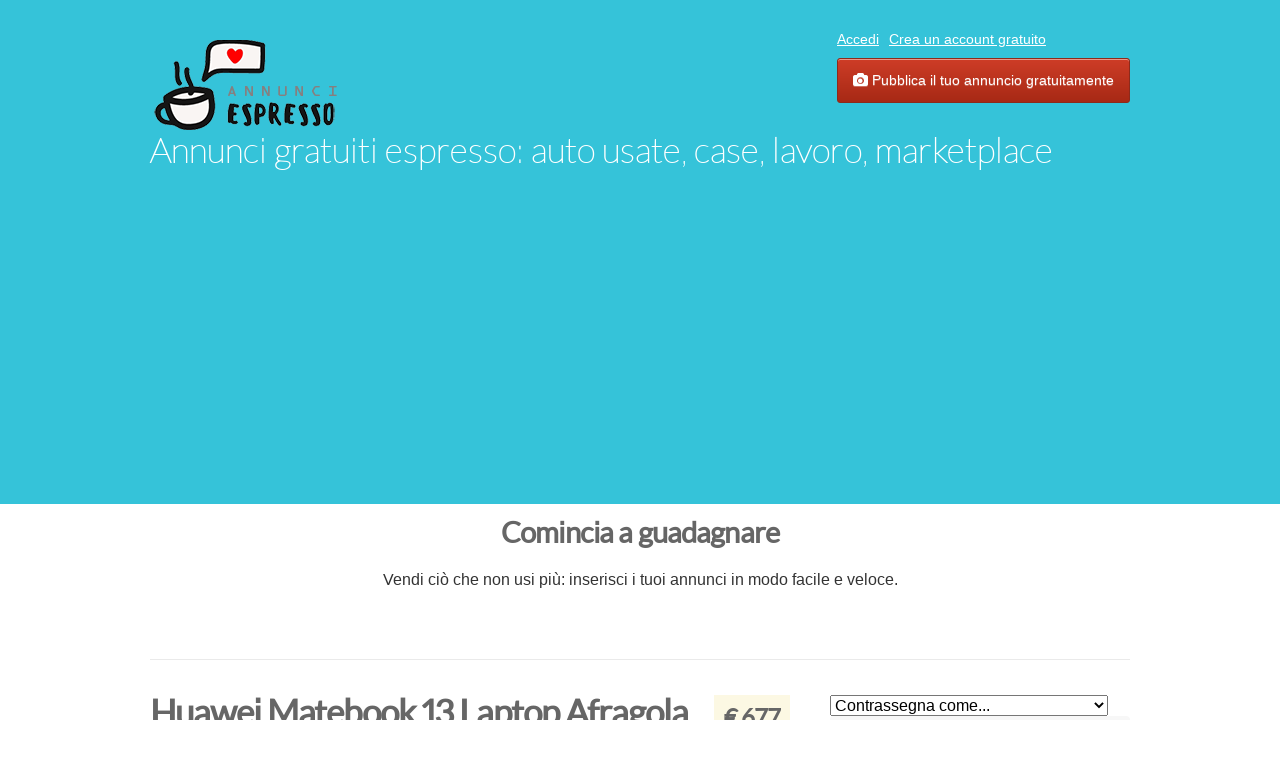

--- FILE ---
content_type: text/html; charset=UTF-8
request_url: https://www.annunciespresso.it/in-vendita/cellulari-accessori/huawei-matebook-13-laptop_i1166014
body_size: 5684
content:
<!DOCTYPE html PUBLIC "-//W3C//DTD XHTML 1.0 Transitional//EN" "http://www.w3.org/TR/xhtml1/DTD/xhtml1-transitional.dtd">

<html xmlns="http://www.w3.org/1999/xhtml" dir="ltr" lang="it-IT">
    <head><script>(function(w,i,g){w[g]=w[g]||[];if(typeof w[g].push=='function')w[g].push(i)})
(window,'GTM-P3ZM4ZQ','google_tags_first_party');</script><script>(function(w,d,s,l){w[l]=w[l]||[];(function(){w[l].push(arguments);})('set', 'developer_id.dY2E1Nz', true);
		var f=d.getElementsByTagName(s)[0],
		j=d.createElement(s);j.async=true;j.src='/5czc/';
		f.parentNode.insertBefore(j,f);
		})(window,document,'script','dataLayer');</script>
        
<meta http-equiv="Content-type" content="text/html; charset=utf-8" />

<title>Huawei Matebook 13 Laptop Afragola - Annunci gratuiti espresso - auto, case, lavoro, market</title>
<meta name="title" content="Huawei Matebook 13 Laptop Afragola - Annunci gratuiti espresso - auto, case, lavoro, market" />
<meta name="description" content="Cellulari - Accessori Afragola, Huawei Matebook 13 Laptop Usato prezzo EUR.677,00 non trattabili Huawei matebook 13 laptop svendita /ads/facebook group ..." />
<meta name="keywords" content="Cellulari - Accessori, Afragola, Cellulari - Accessori Afragola, Napoli, Cellulari - Accessori Napoli, Cellulari - Accessori Napoli Afragola, Napoli Afragola" />
<meta http-equiv="Cache-Control" content="no-cache" />
<meta http-equiv="Expires" content="Fri, Jan 01 1970 00:00:00 GMT" />

<meta name="viewport" content="initial-scale = 1.0,maximum-scale = 1.0" />

<meta name="apple-mobile-web-app-capable" content="yes">
<meta name="apple-mobile-web-app-status-bar-style" content="black">

<!-- favicon -->
<link rel="shortcut icon" href="/oc-content/themes/bender/favicon/favicon-48.png">
<link rel="apple-touch-icon-precomposed" sizes="144x144" href="/oc-content/themes/bender/favicon/favicon-144.png">
<link rel="apple-touch-icon-precomposed" sizes="114x114" href="/oc-content/themes/bender/favicon/favicon-114.png">
<link rel="apple-touch-icon-precomposed" sizes="72x72" href="/oc-content/themes/bender/favicon/favicon-72.png">
<link rel="apple-touch-icon-precomposed" href="/oc-content/themes/bender/favicon/favicon-57.png">
<!-- /favicon -->

<link href="/oc-content/themes/bender/js/jquery-ui/jquery-ui-1.10.2.custom.min.css" rel="stylesheet" type="text/css" />

<script type="text/javascript">
    var bender = window.bender || {};
    bender.base_url = 'https://www.annunciespresso.it/index.php';
    bender.langs = {"delete":"Cancella","cancel":"Annulla"};
    bender.fancybox_prev = 'Previous image';
    bender.fancybox_next = 'Next image';
    bender.fancybox_closeBtn = 'Close';
</script>
<link href="/oc-content/themes/bender/css/main.css" rel="stylesheet" type="text/css" />
<!-- Facebook Open Graph Tags-->
<meta property="og:title" content="Huawei Matebook 13 Laptop Afragola - Annunci gratuiti espresso - auto, case, lavoro, market" />
<meta property="og:site_name" content="Huawei Matebook 13 Laptop Afragola - Annunci gratuiti espresso - auto, case, lavoro, market"/>
<meta property="og:url" content="https://www.annunciespresso.it/in-vendita/cellulari-accessori/huawei-matebook-13-laptop_i1166014" />
<meta property="og:description" content="Cellulari - Accessori Afragola, Huawei Matebook 13 Laptop Usato prezzo EUR.677,00 non trattabili Huawei matebook 13 laptop svendita /ads/facebook group ..." />
<meta property="og:locale" content="it_IT" />
<meta property="og:image" content="https://www.annunciespresso.it/oc-content/uploads/bender_logo.png" />
<meta property="og:place" content="Italy, Napoli, Afragola" />
<meta property="og:type" content="product" />
<meta property="product:availability" content="Available" />
<meta property="product:retailer_item_id" content="1166014" />
<meta property="product:price:amount" content="677" />
<meta property="product:price:currency" content="EUR" />

<!-- Twitter Tags-->
<meta name="twitter:card" content="summary" />
<meta name="twitter:site" content="@beltel" />
<meta name="twitter:title" content="Huawei Matebook 13 Laptop Afragola - Annunci gratuiti espresso - auto, case, lavoro, market" />
<meta name="twitter:description" content="Cellulari - Accessori Afragola, Huawei Matebook 13 Laptop Usato prezzo EUR.677,00 non trattabili Huawei matebook 13 laptop svendita /ads/facebook group ..." />
<meta name="twitter:image" content="https://www.annunciespresso.it/oc-content/uploads/bender_logo.png" />

<meta name="robots" content="index, follow" />
<meta name="googlebot" content="index, follow" />
<link href="https://www.annunciespresso.it/oc-content/plugins/google_login/style.css" rel="stylesheet" type="text/css" />
<link href="https://www.annunciespresso.it/oc-content/plugins/facebook-login/style.css" rel="stylesheet" type="text/css" />
<link href="https://www.annunciespresso.it/oc-content/themes/bender/js/fancybox/jquery.fancybox.css" rel="stylesheet" type="text/css" />
<link href="https://www.annunciespresso.it/oc-content/themes/bender/css/font-awesome.min.css" rel="stylesheet" type="text/css" />
<link href="https://www.annunciespresso.it/oc-includes/osclass/assets/js/fineuploader/fineuploader.css" rel="stylesheet" type="text/css" />
<link href="https://www.annunciespresso.it/oc-content/themes/bender/css/ajax-uploader.css" rel="stylesheet" type="text/css" />
<link href="https://www.annunciespresso.it/oc-content/plugins/cbk_paypal/include/assets/css/style.css" rel="stylesheet" type="text/css" />
<link href="https://www.annunciespresso.it/oc-content/plugins/eighteen/css/red.css" rel="stylesheet" type="text/css" />
<script type="text/javascript" src="https://www.annunciespresso.it/oc-includes/osclass/assets/js/jquery.min.js"></script>
<script type="text/javascript" src="https://www.annunciespresso.it/oc-content/themes/bender/js/fancybox/jquery.fancybox.pack.js"></script>
<script type="text/javascript" src="https://www.annunciespresso.it/oc-includes/osclass/assets/js/date.js"></script>
<script type="text/javascript" src="https://www.annunciespresso.it/oc-includes/osclass/assets/js/fineuploader/jquery.fineuploader.min.js"></script>
<script type="text/javascript" src="https://www.annunciespresso.it/oc-includes/osclass/assets/js/jquery.validate.min.js"></script>
<script type="text/javascript" src="https://www.annunciespresso.it/oc-includes/osclass/assets/js/jquery-ui.min.js"></script>
<script type="text/javascript" src="https://www.annunciespresso.it/oc-content/themes/bender/js/global.js"></script>

<!-- custom bender header 16-12-25 821 -->

<!-- gadsense ilventodellest -->
<script async src="https://pagead2.googlesyndication.com/pagead/js/adsbygoogle.js?client=ca-pub-1428271459764758"
     crossorigin="anonymous"></script>


<!-- Google tag (gtag.js) -->
<script async src="https://www.googletagmanager.com/gtag/js?id=G-ZC3DFYBLG0"></script>
<script>
  window.dataLayer = window.dataLayer || [];
  function gtag(){dataLayer.push(arguments);}
  gtag('js', new Date());

  gtag('config', 'G-ZC3DFYBLG0');
</script>


</head>
<body class="item">


<div id="header">
    <!-- header ad 728x60-->
    <div class="ads_header">
        <!-- /header ad 728x60-->
    </div>
    <div class="clear"></div>
    <div class="wrapper">
        <div id="logo">
            <a href="https://www.annunciespresso.it/"><img border="0" alt="Annunci gratuiti espresso - auto, case, lavoro, market" src="https://www.annunciespresso.it/oc-content/uploads//bender_logo.png"></a>            <span id="description">Annunci gratuiti espresso: auto usate, case, lavoro, marketplace</span>
        </div>
        <ul class="nav">
                                                    <li><a id="login_open" href="https://www.annunciespresso.it/user/login">Accedi</a></li>
                                    <li><a href="https://www.annunciespresso.it/user/register">Crea un account gratuito</a></li>
                                                                <li class="publish isTablet isDesktop"> <a href="https://www.annunciespresso.it/item/new/15"> <i class="fa fa-camera"></i> Pubblica il tuo annuncio gratuitamente</a></li>
            <!--Publish your ad for free-->
                    </ul>

    </div>
    </div>
<div class="insert-box-inner">
<h2 class="bold title" style="text-align: center;">Comincia a guadagnare</h2>
<p style="text-align: center;">Vendi ciò che non usi più: inserisci i tuoi annunci in modo facile e veloce.</p>
</div>
<p> </p><div class="wrapper wrapper-flash">

<!-- breadcrumbs() plugin start -->
<!-- breadcrumbs plugin end -->
           <div class="breadcrumb">
                        <div class="clear"></div>
        </div>
        </div>

<div class="clear"></div>
<!-- quantohai box start -->
 

<div class="quantohaibox">


</div>
<!-- quantohai box end  -->

<div class="wrapper" id="content">
        <div id="main">
        <div id="item-content">
               <h1> <span class="price"><strong> &euro; 677 </strong> </span>
        <strong>  Huawei Matebook 13 Laptop Afragola</strong></h1>
       <!-- item -->
        <div class="item-header">
            <div>
                <strong class="publish">Data di pubblicazione</strong>: 03/10/2022            </div>
            <div>
                            </div>

                                         <ul id="item_location">
                    <li><strong>Luogo</strong>: Afragola, Napoli</li>
                </ul>
                    </div>
        

                    <div id="description">
        <p> Huawei Matebook 13 Laptop Usato prezzo EUR.677,00 non trattabili Huawei matebook 13 laptop svendita /ads/facebook group laptop, fullview display 2k da pollici pc portatile, amd ryzen 7 3700u, 16gb ram, 512gb ssd, windows 10, huawei share, fingerprint unlock, fast charging, layout italiano, grey schermo pollicigrazie a un rapporto corpo dell'88%, la sottile cornice di appena 4,4 mm lascia più spazio alla sua grafica brillante, ricca e vivace, capace infiammare tua immaginazione anima corpoleggero ma robusto, e' stato progettato per una portabilità ottimale. scocca in metallo spessa 14,9 caratterizzata u. mondragone l : piano sorrento illuminazione giardino cellulari contratti gestori telefonici elettronica 30000 utenti Afragola (NA)<br />
<br />
  #2783300 </p>
        <div id="custom_fields">
                    </div>
                <p class="contact_button"> <!-- B ITEM CONTACT BUTTON --> 
                       <a href="https://www.annunciespresso.it/item/send-friend/1166014" rel="nofollow" class="ui-button ui-button-middle">Condividi</a>
        </p>
            </div>
    <!-- plugins -->
    <div id="useful_info" class="bordered-box">
        <h2>Alcune utili informazioni</h2>
        <ul>
            <li>Evitate truffe agendo a livello locale o pagando con PayPal</li>
            <li>Non pagare mai con Western Union, Moneygram o altri servizi di pagamento anonimi</li>
            <li>Non acquistare o vendere al di fuori del proprio paese. Non accettare assegni circolari fuori dal tuo paese</li>
            <li>Questo sito non è coinvolto in nessuna transazione e non gestisce pagamenti, acquisti, le transazioni di garanzia, servizi di pagamento elettronici, o offerte di "protezione dell'acquirente" o "certificati di vendita"</li>
        </ul>
    </div>

                        <div class="similar_ads">
            <h2>Annunci correlati</h2>
            
<ul class="listing-card-list " id="listing-card-list">
    
<li class="listing-card ">
                <a class="listing-thumb" href="https://www.annunciespresso.it/in-vendita/cellulari-accessori/scheda-madre-accessori-ricambi-cellulari_i1749925" title="SCHEDA MADRE accessori ricambi cellulari"><img src="https://www.annunciespresso.it/oc-content/uploads/17499/1386799_thumbnail.jpg" title="" alt="SCHEDA MADRE accessori ricambi cellulari" width="240" height="200"></a>
                <div class="listing-detail">
        <div class="listing-cell">
            <div class="listing-data">
                <div class="listing-basicinfo">
                    <a href="https://www.annunciespresso.it/in-vendita/cellulari-accessori/scheda-madre-accessori-ricambi-cellulari_i1749925" class="title" title="SCHEDA MADRE accessori ricambi cellulari">SCHEDA MADRE accessori ricambi cellulari</a>
                    <div class="listing-attributes">
                        <span class="category">Cellulari - Accessori</span> -
                        <span class="location">Canosa di Puglia  (Bari)</span> <span class="g-hide">-</span> 20/01/2026                        <span class="currency-value">&euro; 5</span>                    </div>
                    <p>SCHEDA MADRE accessori ricambi cellulari ricambi cellulari prezzo EUR.5,00 Componenti di smartphone smontati inclusi schermo, scheda madre, batteria e scocca. Ideale per ricambi o riparazioni Effettuo spedizione in tutta Italia lcd display schermo SM...</p>
                </div>
                            </div>
        </div>
    </div>
</li>
<li class="listing-card ">
                <a class="listing-thumb" href="https://www.annunciespresso.it/in-vendita/cellulari-accessori/vendo-samsung-galaxy-s24-fe-capacita-128gb-yellow_i1749920" title="Vendo Samsung Galaxy S24 FE, capacità 128GB yellow"><img src="https://www.annunciespresso.it/oc-content/uploads/17499/1386786_thumbnail.jpg" title="" alt="Vendo Samsung Galaxy S24 FE, capacità 128GB yellow" width="240" height="200"></a>
                <div class="listing-detail">
        <div class="listing-cell">
            <div class="listing-data">
                <div class="listing-basicinfo">
                    <a href="https://www.annunciespresso.it/in-vendita/cellulari-accessori/vendo-samsung-galaxy-s24-fe-capacita-128gb-yellow_i1749920" class="title" title="Vendo Samsung Galaxy S24 FE, capacità 128GB yellow">Vendo Samsung Galaxy S24 FE, capacità 128GB yellow</a>
                    <div class="listing-attributes">
                        <span class="category">Cellulari - Accessori</span> -
                        <span class="location">Ferrara  (Ferrara)</span> <span class="g-hide">-</span> 20/01/2026                        <span class="currency-value">&euro; 340</span>                    </div>
                    <p>Vendo Samsung Galaxy S24 FE, capacità 128GB yellow samsung prezzo EUR.340,00 Vendo Samsung Galaxy S24 FE, capacità 128GB nella particolare colorazione Giallo (Yellow). Lo smartphone è in condizioni estetiche e funzionali IMPECCABILI, pari al nuovo, s...</p>
                </div>
                            </div>
        </div>
    </div>
</li>
<li class="listing-card ">
                <a class="listing-thumb" href="https://www.annunciespresso.it/in-vendita/cellulari-accessori/ricambi-cellulari-display-lcd-schermo-cellulari_i1749873" title="RICAMBI CELLULARI Display lcd schermo cellulari"><img src="https://www.annunciespresso.it/oc-content/uploads/17498/1386666_thumbnail.jpg" title="" alt="RICAMBI CELLULARI Display lcd schermo cellulari" width="240" height="200"></a>
                <div class="listing-detail">
        <div class="listing-cell">
            <div class="listing-data">
                <div class="listing-basicinfo">
                    <a href="https://www.annunciespresso.it/in-vendita/cellulari-accessori/ricambi-cellulari-display-lcd-schermo-cellulari_i1749873" class="title" title="RICAMBI CELLULARI Display lcd schermo cellulari">RICAMBI CELLULARI Display lcd schermo cellulari</a>
                    <div class="listing-attributes">
                        <span class="category">Cellulari - Accessori</span> -
                        <span class="location">Canosa di Puglia  (Bari)</span> <span class="g-hide">-</span> 19/01/2026                        <span class="currency-value">&euro; 5</span>                    </div>
                    <p>RICAMBI CELLULARI Display lcd schermo cellulari ricambi cellulari prezzo EUR.5,00 Smartphone in stock, vari modelli, diverse condizioni, disponibili in grandi quantità. Ottimo per rivenditori o riparatori. Contattare per prezzi e dettagli. NODESCROPT...</p>
                </div>
                            </div>
        </div>
    </div>
</li></ul>            <div class="clear"></div>
        </div>
        </div>

</div><!-- content -->

<div id="sidebar">
            <form action="https://www.annunciespresso.it/index.php" method="post" name="mask_as_form" id="mask_as_form"><input type='hidden' name='octoken' value='qcsex7g0ocdf' />
            <input type="hidden" name="id" value="1166014" />
            <input type="hidden" name="as" value="spam" />
            <input type="hidden" name="action" value="mark" />
            <input type="hidden" name="page" value="item" />
            <select name="as" id="as" class="mark_as">
                    <option>Contrassegna come...</option>
                    <option value="spam">Contrassegna come spam</option>
                    <option value="badcat">Contrassegna come mal classificato</option>
                    <option value="repeated">Contrassegna come duplicato</option>
                    <option value="expired">Contrassegna come scaduto</option>
                    <option value="offensive">Contrassegna come offensivo</option>
            </select>
        </form>
    
    
    <div id="contact" class="widget-box form-container form-vertical">
        <h2 style='font-size:125%'>Contatta l'inserzionista  </h2>
                    <p>
                L'annuncio è scaduto. Non puoi più contattare l'inserzionista.            </p>
            </div>
</div><!-- /sidebar -->
</div>




<div id="responsive-trigger"></div>
<!-- footer -->
<div class="clear"></div>

<div id="footer">
    <div class="wrapper">
        <ul class="resp-toggle">
                                        <li><a href="https://www.annunciespresso.it/user/login">Accedi</a></li>
                                    <li>
                        <a href="https://www.annunciespresso.it/user/register">Crea un account gratuito</a>
                    </li>
                                                                <li class="publish">
                <a href="https://www.annunciespresso.it/item/new/15">Pubblica il tuo annuncio gratuitamente</a>

            </li>
                    </ul>
        <ul>
                    <li>
                <a href="https://www.annunciespresso.it/privacy-p23">Privacy 2016/679 (GDPR) </a>
            </li>
                    <li>
                <a href="https://www.annunciespresso.it/rules-p25">Regole di utilizzo del Servizio</a>
            </li>
                    <li>
                <a href="https://www.annunciespresso.it/truffe-p26">Consigli antitruffa</a>
            </li>
                    <li>
                <a href="https://www.annunciespresso.it/who-p27">Chi siamo</a>
            </li>
                    <li>
                <a href="https://www.annunciespresso.it/faq-p28">Domande frequenti </a>
            </li>
                    <li>
                <a href="https://www.annunciespresso.it/contact">Contatti</a>
            </li>
            <li><!--?php gdpr_cookie_settings_link() ?></li--> <!-- GDPR plugin -->

        </ul>
        
        

    </div> <br> <br><br>
    <center> 
    <br>  <br> <div> <b> &copy; AnnunciEspresso.it 2006-2026  P.IVA 06536520965  </b> by <a href="https://www.adboom.it">adboom.it</a> 
    </div> 
    <br><br>
    <div>
      <span>  <a href="https://www.trovoanimali.it/" title="Trova animali Annunci gratuiti cani, gatti, cuccioli"> Trovoanimali.it</a>   </span> |
      <span>   <a href="https://www.piuannunci.it/" title="Pi&ugrave; Annunci gratuiti usato auto, case, lavoro, sport"> Piuannunci.it</a>   </span> |
       <span>   <a href="https://www.annunciespresso.it/" title="Annunci Espresso gratuiti tutta italia" > Annunciespresso.it</a>   </span> | 
       <span>   <a href="https://www.adboom.it/" title="Multiposting e multipubblicazione annunci con A.I."> Adboom.it</a>   </span>
     </div> 
     </center>


</div>
<script type="application/ld+json">
{
  "@context": "https://schema.org/",
  "@type": "Product",
  "name": "Huawei Matebook 13 Laptop Afragola",
  "image": "https://www.annunciespresso.it/oc-content/uploads/bender_logo.png",
  "description": "Cellulari - Accessori Afragola, Huawei Matebook 13 Laptop Usato prezzo EUR.677,00 non trattabili Huawei matebook 13 laptop svendita /ads/facebook group ...",
  "brand": "AnnunciEspresso.it",
  "offers": {
    "@type": "Offer",
    "itemOffered": "Huawei Matebook 13 Laptop",
    "url": "https://www.annunciespresso.it/in-vendita/cellulari-accessori/huawei-matebook-13-laptop_i1166014",
    "price": "677.00",
    "priceCurrency": "EUR",
    "priceValidUntil": "2026-02-20",
    "availability": "https://schema.org/InStock"
  },
  "aggregateRating": {
    "@type": "AggregateRating",
    "ratingValue": "0",
    "bestRating": "5",
    "worstRating": "0",
    "ratingCount": "1",
    "reviewCount": "1"
  }
  }
</script>
            <script type="text/javascript">
        (function () {
            var link = document.querySelector("link[rel*='icon']") || document.createElement('link');
            link.type = 'image/x-icon';
            link.rel = 'shortcut icon';
            link.href = 'https://www.annunciespresso.it/favicon.ico?v=1836155600';
                    document.getElementsByTagName('head')[0].appendChild(link);
                })();
    </script>
        <script type="text/javascript">
        $(document).ready(function () {
            var fifteenDays = 1000 * 60 * 60 * 24 * '1';
            var expires = new Date((new Date()).valueOf() + fifteenDays);
            $('.click_accept').click(function (e) {
                document.cookie = "Eightenn_check=true; path=/; expires=" + expires;
                $('.eighteen').hide();
                e.preventDefault();
            });
        });
    </script>
        <style type="text/css">
    .e_warning_content {border:3px solid red}    </style>
    <!-- custom HTML code start -->

<!-- custom HTML code end-->

<script defer src="https://static.cloudflareinsights.com/beacon.min.js/vcd15cbe7772f49c399c6a5babf22c1241717689176015" integrity="sha512-ZpsOmlRQV6y907TI0dKBHq9Md29nnaEIPlkf84rnaERnq6zvWvPUqr2ft8M1aS28oN72PdrCzSjY4U6VaAw1EQ==" data-cf-beacon='{"version":"2024.11.0","token":"35b08a7b147344eb87aab370ad07d911","r":1,"server_timing":{"name":{"cfCacheStatus":true,"cfEdge":true,"cfExtPri":true,"cfL4":true,"cfOrigin":true,"cfSpeedBrain":true},"location_startswith":null}}' crossorigin="anonymous"></script>
</body>
</html>


--- FILE ---
content_type: text/html; charset=utf-8
request_url: https://www.google.com/recaptcha/api2/aframe
body_size: 268
content:
<!DOCTYPE HTML><html><head><meta http-equiv="content-type" content="text/html; charset=UTF-8"></head><body><script nonce="PV5AHM2zqHrFdcKs6bJ23w">/** Anti-fraud and anti-abuse applications only. See google.com/recaptcha */ try{var clients={'sodar':'https://pagead2.googlesyndication.com/pagead/sodar?'};window.addEventListener("message",function(a){try{if(a.source===window.parent){var b=JSON.parse(a.data);var c=clients[b['id']];if(c){var d=document.createElement('img');d.src=c+b['params']+'&rc='+(localStorage.getItem("rc::a")?sessionStorage.getItem("rc::b"):"");window.document.body.appendChild(d);sessionStorage.setItem("rc::e",parseInt(sessionStorage.getItem("rc::e")||0)+1);localStorage.setItem("rc::h",'1768996063269');}}}catch(b){}});window.parent.postMessage("_grecaptcha_ready", "*");}catch(b){}</script></body></html>

--- FILE ---
content_type: text/css
request_url: https://www.annunciespresso.it/oc-content/themes/bender/css/main.css
body_size: 7131
content:
article,aside,details,figcaption,figure,footer,header,hgroup,nav,section{display:block}audio,canvas,video{display:inline-block;*display:inline;*zoom:1}audio:not([controls]){display:none}html{font-size:100%;-webkit-text-size-adjust:100%;-ms-text-size-adjust:100%}a{color:#069}a:focus{outline:thin dotted #333;outline:5px auto -webkit-focus-ring-color;outline-offset:-2px}a:hover,a:active{outline:0}sub,sup{position:relative;font-size:75%;line-height:0;vertical-align:baseline}sup{top:-0.5em}sub{bottom:-0.25em}img{max-width:100%;width:auto\9;height:auto;vertical-align:middle;border:0;-ms-interpolation-mode:bicubic}#map_canvas img{max-width:none}button,input,select,textarea{margin:0;font-size:100%;vertical-align:middle}button,input{*overflow:visible;line-height:normal}button::-moz-focus-inner,input::-moz-focus-inner{padding:0;border:0}button,input[type="button"],input[type="reset"],input[type="submit"]{cursor:pointer;-webkit-appearance:button}input[type="search"]{-webkit-box-sizing:content-box;-moz-box-sizing:content-box;-ms-box-sizing:content-box;-o-box-sizing:content-box;box-sizing:content-box;-webkit-appearance:textfield}input[type="search"]::-webkit-search-decoration,input[type="search"]::-webkit-search-cancel-button{-webkit-appearance:none}textarea{overflow:auto;vertical-align:top}.has-placeholder{position:relative;display:block;float:left}.has-placeholder label{position:absolute;top:0;left:0;vertical-align:middle;color:#646464;line-height:43px;height:100%;width:100%;text-decoration:none;padding:0 15px;text-shadow:0 1px 0 #ffffff;overflow:hidden}textarea{background-color:#fff;border:solid 1px #bfbfbf;border-top-left-radius:3px;border-top-right-radius:3px;border-bottom-left-radius:3px;border-bottom-right-radius:3px;border-top-left-radius:3px;border-bottom-left-radius:3px;border-top-right-radius:3px;border-bottom-right-radius:3px;box-shadow:inset 0 1px 0 0 #E0E0E0;display:inline-block;vertical-align:middle;color:#646464;line-height:1em;text-decoration:none;padding:10px;box-shadow:inset 0 1px 0 0 #dfd8d8;width:280px}div.select-box-focus{outline:0;border:1px solid #5B9DD9;-webkit-box-shadow:0 0 5px 1px #5B9DD9;-moz-box-shadow:0 0 5px 1px #5B9DD9;box-shadow:0 0 5px 1px #5B9DD9}.select-box{z-index:0;position:relative;display:inline-block;border-top-left-radius:3px;border-top-right-radius:3px;border-bottom-left-radius:3px;border-bottom-right-radius:3px;border-top-left-radius:3px;border-bottom-left-radius:3px;border-top-right-radius:3px;border-bottom-right-radius:3px;width:auto;background-color:#f9f9f9;background-color:#f9f9f9;background-image:-webkit-gradient(linear, left top, left bottom, color-stop(0%, #f9f9f9),color-stop(100%, #e0dada));background-image:-webkit-linear-gradient(top, #f9f9f9,#e0dada);background-image:-moz-linear-gradient(top, #f9f9f9,#e0dada);background-image:-ms-linear-gradient(top, #f9f9f9,#e0dada);background-image:-o-linear-gradient(top, #f9f9f9,#e0dada);background-image:linear-gradient(top, #f9f9f9,#e0dada);border:solid 1px #d3d3d3;border-top-left-radius:3px;border-top-right-radius:3px;border-bottom-left-radius:3px;border-bottom-right-radius:3px;border-top-left-radius:3px;border-bottom-left-radius:3px;border-top-right-radius:3px;border-bottom-right-radius:3px;display:inline-block;vertical-align:middle;color:#fff !important;line-height:43px;text-decoration:none;padding:0 15px;box-shadow:inset 0 1px 0 0 #fff;text-shadow:0 1px 0 rgba(0,0,0,0.3);padding:0px;overflow:hidden}.select-box .select-box-label{height:16px;overflow:hidden;display:block;line-height:16px;float:left;position:absolute;top:0;color:#bababa;padding:0px 15px;height:100%;color:#646464;line-height:30px;text-shadow:0 1px 0 #ffffff}.select-box a:hover{text-decoration:none}.select-box select{position:relative;left:0px;top:0px;width:100%;height:30px;-webkit-appearance:none;z-index:1003;padding-right:45px}.select-box-icon{z-index:0;position:absolute;right:13px;top:-7px;right:0px;height:100%;width:24px;text-decoration:none;display:block;font-family:"icons";color:#404040;font-size:0.8em;text-align:left}.ui-button{background-color:false;background-color:#f0f0f0;background-image:-webkit-gradient(linear, left top, left bottom, color-stop(0%, #f0f0f0),color-stop(100%, #c9c9c9));background-image:-webkit-linear-gradient(top, #f0f0f0,#c9c9c9);background-image:-moz-linear-gradient(top, #f0f0f0,#c9c9c9);background-image:-ms-linear-gradient(top, #f0f0f0,#c9c9c9);background-image:-o-linear-gradient(top, #f0f0f0,#c9c9c9);background-image:linear-gradient(top, #f0f0f0,#c9c9c9);border:solid 1px #cacaca;border-top-left-radius:3px;border-top-right-radius:3px;border-bottom-left-radius:3px;border-bottom-right-radius:3px;border-top-left-radius:3px;border-bottom-left-radius:3px;border-top-right-radius:3px;border-bottom-right-radius:3px;display:inline-block;vertical-align:middle;color:#5f5f5f !important;line-height:43px;text-decoration:none;padding:0 15px;box-shadow:inset 0 1px 0 0 #fff;text-shadow:0 1px 0 rgba(255,255,255,0.3)}input.ui-button,button.ui-button{padding-left:10px;padding-right:10px}.ui-button-main{background-color:#35C3D9;background-color:#35C3D9;background-image:-webkit-gradient(linear, left top, left bottom, color-stop(0%, #35C3D9),color-stop(100%, #18a7be));background-image:-webkit-linear-gradient(top, #35C3D9,#18a7be);background-image:-moz-linear-gradient(top, #35C3D9,#18a7be);background-image:-ms-linear-gradient(top, #35C3D9,#18a7be);background-image:-o-linear-gradient(top, #35C3D9,#18a7be);background-image:linear-gradient(top, #35C3D9,#18a7be);border:solid 1px #1f91a3;border-top-left-radius:3px;border-top-right-radius:3px;border-bottom-left-radius:3px;border-bottom-right-radius:3px;border-top-left-radius:3px;border-bottom-left-radius:3px;border-top-right-radius:3px;border-bottom-right-radius:3px;display:inline-block;vertical-align:middle;color:#fff !important;line-height:43px;text-decoration:none;padding:0 15px;box-shadow:inset 0 1px 0 0 #a0e3ed;text-shadow:0 1px 0 rgba(0,0,0,0.3)}a.ui-button{line-height:34px}.ui-button-middle{height:36px;font-size:1em;line-height:1em}.doublebutton{float:right}.doublebutton a{border:solid 1px #d1d1d1;background-color:#f7f7f7;-webkit-border-radius:2px;border-radius:2px;cursor:default;font-size:11px;font-weight:bold;text-align:center;white-space:nowrap;height:16px;outline:0;padding:5px 6px;display:block;float:left}.doublebutton a span{text-indent:-9999px;float:left;width:16px;height:16px;background-image:url(../images/icons.png);cursor:pointer}.doublebutton .list-button{margin-right:-1px;border-top-right-radius:0px;border-bottom-right-radius:0px;border-right:none}.doublebutton .list-button span{background-position:-16px -16px}.doublebutton .grid-button{border-top-left-radius:0px;border-bottom-left-radius:0px;border-left:none}span.active a.grid-button span{background-position:-16px 0}span.active a.list-button{border:solid 1px #d1d1d1;background-color:#f7f7f7}span.active a.list-button span{background-position:0 -16px}.active a.grid-button,.doublebutton a.list-button{background-color:#35C3D9;border-color:#23a4b8}.alert_form{background-color:#f2f2f2;padding:15px 10px}.alert_form button{width:100%}.alert_form input{width:184px;margin-bottom:12px}.form-vertical .control-group{clear:both;margin-bottom:10px}.form-container .controls input,.form-container .meta input{background-color:#fff;border:solid 1px #bfbfbf;border-top-left-radius:3px;border-top-right-radius:3px;border-bottom-left-radius:3px;border-bottom-right-radius:3px;border-top-left-radius:3px;border-bottom-left-radius:3px;border-top-right-radius:3px;border-bottom-right-radius:3px;box-shadow:inset 0 1px 0 0 #E0E0E0;display:inline-block;vertical-align:middle;color:#646464;line-height:43px;text-decoration:none;padding:0 15px;box-shadow:inset 0 1px 0 0 #dfd8d8;width:280px;padding:0 10px;height:30px;line-height:30px;font-size:1em}.form-container .ui-drop-files{width:280px;padding:0 10px;height:70px;text-align:center;font-size:18px;line-height:70px;color:rgba(0,0,0,0.5);border-top-left-radius:8px;border-top-right-radius:8px;border-bottom-left-radius:8px;border-bottom-right-radius:8px;border-top-left-radius:8px;border-bottom-left-radius:8px;border-top-right-radius:8px;border-bottom-right-radius:8px}.form-container .controls{font-size:1em}.form-container .main-button{background-color:#35C3D9;background-color:#35C3D9;background-image:-webkit-gradient(linear, left top, left bottom, color-stop(0%, #35C3D9),color-stop(100%, #18a7be));background-image:-webkit-linear-gradient(top, #35C3D9,#18a7be);background-image:-moz-linear-gradient(top, #35C3D9,#18a7be);background-image:-ms-linear-gradient(top, #35C3D9,#18a7be);background-image:-o-linear-gradient(top, #35C3D9,#18a7be);background-image:linear-gradient(top, #35C3D9,#18a7be);border:solid 1px #1f91a3;border-top-left-radius:3px;border-top-right-radius:3px;border-bottom-left-radius:3px;border-bottom-right-radius:3px;border-top-left-radius:3px;border-bottom-left-radius:3px;border-top-right-radius:3px;border-bottom-right-radius:3px;display:inline-block;vertical-align:middle;color:#fff !important;line-height:43px;text-decoration:none;padding:0 15px;box-shadow:inset 0 1px 0 0 #a0e3ed;text-shadow:0 1px 0 rgba(0,0,0,0.3)}.form-container .checkbox input,input[type="checkbox"],.form-container .meta input[type="checkbox"],.form-container .controls input[type="checkbox"],input[type="radio"],.form-container .meta input[type="radio"],.form-container .controls input[type="radio"]{width:auto;height:auto;vertical-align:middle;margin-top:-2px;padding:0;border:none;box-shadow:none}.meta_list .meta ul{margin:5px 0 0 0;padding:0;list-style:none;float:left}.meta_list .meta ul li{clear:both;list-style:none}.meta_list .meta ul li label{width:auto;margin-left:5px;float:none}.meta_list .meta input[type="checkbox"]{margin-top:10px}.meta_list .meta .cf_date_interval{width:100px}.meta_list .meta:after{content:"";clear:both}.form-container .checkbox{margin-bottom:5px}.form-container .checkbox label{font-size:0.85em}.form-horizontal .actions{border-top:solid 1px #eaeaea;padding:10px 10px 15px 155px;margin:0 25px}.form-horizontal .actions a{font-size:0.725em}.form-horizontal label{float:left;width:160px;padding-top:7px;text-align:right;font-size:0.85em}.form-horizontal .select-box{width:300px}.form-horizontal .controls{margin-left:180px;line-height:32px}.form-horizontal .controls label{float:none;width:auto;padding-top:0;text-align:left}.form-horizontal .control-group,.form-horizontal .meta_list .meta{clear:both;margin-bottom:10px}.form-container-box{border:solid 1px #eaeaea;margin:0 auto;width:700px;border-top-left-radius:4px;border-top-right-radius:4px;border-bottom-left-radius:4px;border-bottom-right-radius:4px;border-top-left-radius:4px;border-bottom-left-radius:4px;border-top-right-radius:4px;border-bottom-right-radius:4px}.form-container-box .header{background-color:#f7f7f7;padding:10px 15px;margin-bottom:30px}.form-container-box .header h1{margin:0;line-height:1.2em}body.item-post .select-box{margin-bottom:10px}#item-post select{width:300px}.form-container .photos input{width:100%;border:0;margin:0;padding:0;box-shadow:none}.photos_div{margin-bottom:20px}.form-container .controls #photos a{font-size:12px !important}button{background-color:false;background-color:#f0f0f0;background-image:-webkit-gradient(linear, left top, left bottom, color-stop(0%, #f0f0f0),color-stop(100%, #c9c9c9));background-image:-webkit-linear-gradient(top, #f0f0f0,#c9c9c9);background-image:-moz-linear-gradient(top, #f0f0f0,#c9c9c9);background-image:-ms-linear-gradient(top, #f0f0f0,#c9c9c9);background-image:-o-linear-gradient(top, #f0f0f0,#c9c9c9);background-image:linear-gradient(top, #f0f0f0,#c9c9c9);border:solid 1px #cacaca;border-top-left-radius:3px;border-top-right-radius:3px;border-bottom-left-radius:3px;border-bottom-right-radius:3px;border-top-left-radius:3px;border-bottom-left-radius:3px;border-top-right-radius:3px;border-bottom-right-radius:3px;display:inline-block;vertical-align:middle;color:#5f5f5f !important;line-height:43px;text-decoration:none;padding:0 15px;box-shadow:inset 0 1px 0 0 #fff;text-shadow:0 1px 0 rgba(255,255,255,0.3)}.ui-drop-files{box-shadow:none;border:4px dashed rgba(0,0,0,0.2);height:100px;background:rgba(0,0,0,0.1)}.bordered-box{border:solid 1px #eaeaea;border-top-left-radius:4px;border-top-right-radius:4px;border-bottom-left-radius:4px;border-bottom-right-radius:4px;border-top-left-radius:4px;border-bottom-left-radius:4px;border-top-right-radius:4px;border-bottom-right-radius:4px;padding:10px;font-size:0.75em}.bordered-box h2{font-size:1.2em;margin-top:0;font-family:"Helvetica Neue",Helvetica,Arial,sans-serif;font-weight:bold}.form-container .photos input{width:100%}.form-container .photos img{width:120px}.photos_div a{display:block}.arrow-up{width:0;height:0;border-left:5px solid transparent;border-right:5px solid transparent;border-bottom:5px solid #35C3D9}.hover .arrow-up{border-bottom-color:white}.arrow-down{width:0;height:0;border-left:5px solid transparent;border-right:5px solid transparent;border-top:5px solid #35C3D9}.hover .arrow-down{border-top-color:white}.arrow-left{width:0;height:0;border-top:5px solid transparent;border-bottom:5px solid transparent;border-right:5px solid #35C3D9}.hover .arrow-left{border-right-color:white}.arrow-right{width:0;height:0;border-top:5px solid transparent;border-bottom:5px solid transparent;border-left:5px solid #35C3D9}.hover .arrow-right{border-left-color:white}.paginate{padding:25px;text-align:center;clear:both}.paginate li{display:inline;list-style-type:none}.paginate a,.paginate span{text-decoration:none;margin:0 1px;padding:5px 10px;border:1px solid #EEE;border-top-left-radius:3px;border-top-right-radius:3px;border-bottom-left-radius:3px;border-bottom-right-radius:3px;border-top-left-radius:3px;border-bottom-left-radius:3px;border-top-right-radius:3px;border-bottom-right-radius:3px}.paginate a.previous{margin-right:15px}.paginate a.next{margin-left:15px}.paginate strong{border:1px solid #EEE;color:#F30;margin:0 1px;padding:5px 10px}.paginate em{border:1px solid #EEE;color:#AAA;font-style:normal;margin:0 1px;padding:5px 10px;text-decoration:none}.paginate em.previous{margin-right:15px}.paginate em.next{margin-left:15px}.searchPaginationSelected,.paginate a:hover{font-weight:bold;background-color:#35C3D9;color:white}.see_by{float:right;border:solid 1px #D1D1D1;background-color:#F7F7F7;-webkit-border-radius:2px;border-radius:2px;cursor:default;font-size:13px;font-weight:400;text-align:center;white-space:nowrap;height:16px;outline:0;padding:5px 6px;display:block;margin-right:10px;position:relative}.see_by span{float:left}.see_by label{float:right;margin:0;padding:0 18px 0 5px;color:#1b7e8d}.see_by ul{position:absolute;right:-1px;margin:22px 0 0;padding:8px 10px;list-style:none;text-align:right;background-color:#35C3D9;border:solid 1px #23a4b8;border-top-left-radius:2px;border-top-right-radius:2px;border-bottom-left-radius:2px;border-bottom-right-radius:2px;border-top-left-radius:2px;border-bottom-left-radius:2px;border-top-right-radius:2px;border-bottom-right-radius:2px;display:none}.see_by ul a{font-size:1em;font-weight:500;color:#fff}.see_by .arrow-up,.see_by .arrow-down,.see_by .arrow-right,.see_by .arrow-left{position:absolute;right:6px;top:11px}.arrow-envelope{position:absolute;right:-1px;top:-1px}.hover .arrow-envelope{background-color:#35C3D9;border:solid 1px #23a4b8;width:21px;height:28px;border-bottom:none;z-index:3}.hover ul{display:block}.wrapper-flash{font-weight:bold}.flashmessage{font-size:14px;padding:15px 0;width:100%;top:10px;z-index:999;text-align:center;color:#ffffff;position:relative}.flashmessage-warning,.help-box{background-color:#d0a52a;border:solid 1px #93741e}.flashmessage-error{background-color:#c44e20;border:solid 1px #873616}.flashmessage-ok{background-color:#839b44;border:solid 1px #4f5e29}.flashmessage-info{background-color:#30a0ef;border:solid 1px #2477b2}.help-box{padding:5px 10px;display:inline-block;color:#fff;font-size:14px;margin:10px 0;border-top-left-radius:4px;border-top-right-radius:4px;border-bottom-left-radius:4px;border-bottom-right-radius:4px;border-top-left-radius:4px;border-bottom-left-radius:4px;border-top-right-radius:4px;border-bottom-right-radius:4px}.flashmessage .ico-close{position:absolute;top:14px;right:17px;float:right;font-size:18px;line-height:18px;color:white;text-shadow:none;text-decoration:none;font-weight:bold;cursor:pointer}.flashmessage-error .close{color:#B94A48}.flashmessage-warning .close{color:#C09853}.flashmessage-success .close,.flashmessage-information .close{color:#3A87AD}#error_list,.error_list{background-color:#F2DEDE;border:solid 2px #EED3D7;color:#B94A48;border-top-left-radius:4px;border-top-right-radius:4px;border-bottom-left-radius:4px;border-bottom-right-radius:4px;border-top-left-radius:4px;border-bottom-left-radius:4px;border-top-right-radius:4px;border-bottom-right-radius:4px;padding:10px;list-style:none;display:none;margin:0 10px 20px}#error_list li,.error_list li{list-style:none;padding:2px 0 2px 18px}#error_list li label,.error_list li label{margin-top:0;float:none;width:auto}.user-card{background-color:#f7f7f7;position:relative;padding-left:120px;height:120px;border-top-left-radius:4px;border-top-right-radius:4px;border-bottom-left-radius:4px;border-bottom-right-radius:4px;border-top-left-radius:4px;border-bottom-left-radius:4px;border-top-right-radius:4px;border-bottom-right-radius:4px;margin-bottom:25px}.user-card ul{padding:15px;margin:0;list-style:none}.user-card .name{font-size:1.5em;margin-bottom:15px}.user-card .website{font-size:0.725em}.user-card .location,.user-card .adress{font-size:0.725em}.user-card img{position:absolute;left:0;top:0;border-top-left-radius:4px;border-bottom-left-radius:4px;width:120px}@font-face{font-family:"Osclass";font-weight:normal;src:url("../fonts/osclass-regular.woff")}@font-face{font-family:"Osclass";font-weight:100;src:url("../fonts/osclass-extra-light.woff")}@font-face{font-family:"icons";src:url("../fonts/icons.eot");src:url("../fonts/icons.eot?#iefix") format("embedded-opentype"),url("../fonts/icons.woff") format("woff"),url("../fonts/icons.ttf") format("truetype"),url("../fonts/icons.svg#untitledregular") format("svg");font-weight:normal;font-style:normal}html{-webkit-font-smoothing:antialiased;-webkit-text-size-adjust:100%;-moz-text-size-adjust:100%;-ms-text-size-adjust:100%;text-size-adjust:100%;font-size:100%;line-height:1.125em;font-family:"Helvetica Neue", "HelveticaNeue", Helvetica, Arial, Verdana, sans-serif;color:#404040}.icons{font-size:32px;line-height:32px}.icons :after{display:inline-block;font-family:"icons"}.ico-search:after{content:"s"}.ico-menu:after{content:"m"}.ico-grid:after{content:"g"}body{margin:0;padding:0;font-family:"Helvetica Neue",Helvetica,Arial,sans-serif;color:#333}.wrapper{width:980px;margin-left:auto;margin-right:auto}#responsive-trigger{display:none}fieldset{border:0;margin:0;padding:0}h1,h2,h3,h4,h5{font-weight:bold;font-family:"Osclass";color:#666;letter-spacing:-0.03em;line-height:1em;margin-top:0}h1{font-size:2.2em}h2{font-size:1.8em}h3{font-size:1.5em}h4{font-size:1.3em}h5{font-size:1.15em}.clear{clear:both}body.search #sidebar,body.user #sidebar{float:left;width:210px}body.search #main,body.user #main{float:right;width:728px}body.search .list-header .actions{height:35px}.resp-toggle{display:none}.title-has-actions{border-bottom:solid 1px #eaeaea;margin-bottom:10px}.title-has-actions h1,.title-has-actions h2,.title-has-actions h3{float:left;margin-bottom:0}.title-has-actions a{float:left;margin-left:10px;font-size:0.825em;line-height:2em}.flashmessage-404{background-color:#FCF8E3;border:solid 1px #FBEED5;color:#C09853;border-radius:5px;font-size:15px;-webkit-border-radius:5px;-moz-border-radius:5px;padding:10px 15px;margin-top:25px}.flashmessage-404 ul{list-style:disc;padding:10px 0px 10px 25px}body.not-found .categories h2,body.not-found .categories h3{float:left;width:25%;font-size:13px;font-weight:normal;margin:3px 0}body.not-found .categories{margin-top:10px}body.not-found fieldset.main{padding:10px 0}body.not-found #uniform-sCategory{display:none}body.not-found h1{font-size:24px;margin-bottom:20px}body.not-found #query{background-color:#fff;border:solid 1px #bfbfbf;border-top-left-radius:3px;border-top-right-radius:3px;border-bottom-left-radius:3px;border-bottom-right-radius:3px;border-top-left-radius:3px;border-bottom-left-radius:3px;border-top-right-radius:3px;border-bottom-right-radius:3px;box-shadow:inset 0 1px 0 0 #E0E0E0;display:inline-block;vertical-align:middle;color:#646464;line-height:43px;text-decoration:none;padding:0 15px;box-shadow:inset 0 1px 0 0 #dfd8d8;width:280px;padding:0 10px;height:34px;line-height:30px;font-size:1em}.ads_300,.ads_728,.ads_468{background-color:#FDF6E5;display:block;margin:15px 0}.ads_300{width:300px;min-height:250px}.ads_728{width:728px;min-height:90px}.ads_468{width:468px;min-height:60px}#footer{clear:both;margin-top:50px;padding-bottom:30px;border-top:solid 1px #eaeaea;padding-top:15px;font-size:0.725em}#footer ul{float:right}#footer a{text-decoration:none}#footer a:hover{text-decoration:underline}#footer li{display:inline;margin-left:10px}.footer-links,#footer ul{list-style:none;padding:0;margin:0;clear:both}.footer-links li{float:left;width:31%;padding-right:2%;margin-bottom:5px;font-size:0.725em}#footer .resp-toggle .publish{padding:0;margin:15px 0;display:block}#footer .resp-toggle .publish a{background-color:#d94b35;background-color:#d94b35;background-image:-webkit-gradient(linear, left top, left bottom, color-stop(0%, #d94b35),color-stop(100%, #be2e18));background-image:-webkit-linear-gradient(top, #d94b35,#be2e18);background-image:-moz-linear-gradient(top, #d94b35,#be2e18);background-image:-ms-linear-gradient(top, #d94b35,#be2e18);background-image:-o-linear-gradient(top, #d94b35,#be2e18);background-image:linear-gradient(top, #d94b35,#be2e18);border:solid 1px #a3301f;border-top-left-radius:3px;border-top-right-radius:3px;border-bottom-left-radius:3px;border-bottom-right-radius:3px;border-top-left-radius:3px;border-bottom-left-radius:3px;border-top-right-radius:3px;border-bottom-right-radius:3px;display:inline-block;vertical-align:middle;color:#fff !important;line-height:43px;text-decoration:none;padding:0 15px;box-shadow:inset 0 1px 0 0 #edaba0;text-shadow:0 1px 0 rgba(0,0,0,0.3);width:100%;-webkit-box-sizing:border-box;-moz-box-sizing:border-box;-ms-box-sizing:border-box;-o-box-sizing:border-box;box-sizing:border-box;margin:0;font-size:1.2em;padding:0}#header{background-color:#35C3D9;width:100%;height:auto;display:block;position:relative;margin-bottom:15px;padding-bottom:25px}#header .wrapper{position:relative}#header .ads_header{width:728px;margin-left:auto;margin-right:auto;padding:10px 0px 10px 0px}#header #logo{color:#fff;font-family:"Osclass";border:none;font-size:2.7em;line-height:1.5em;padding-top:20px;padding-bottom:10px}#header #logo a{font-size:1.5em;line-height:0.8em;font-weight:bold;text-decoration:none;color:#fff}#header .publish a{background-color:#ce3d27;background-color:#ce3d27;background-image:-webkit-gradient(linear, left top, left bottom, color-stop(0%, #ce3d27),color-stop(100%, #a72915));background-image:-webkit-linear-gradient(top, #ce3d27,#a72915);background-image:-moz-linear-gradient(top, #ce3d27,#a72915);background-image:-ms-linear-gradient(top, #ce3d27,#a72915);background-image:-o-linear-gradient(top, #ce3d27,#a72915);background-image:linear-gradient(top, #ce3d27,#a72915);border:solid 1px #8d2a1b;border-top-left-radius:3px;border-top-right-radius:3px;border-bottom-left-radius:3px;border-bottom-right-radius:3px;border-top-left-radius:3px;border-bottom-left-radius:3px;border-top-right-radius:3px;border-bottom-right-radius:3px;display:inline-block;vertical-align:middle;color:#fff !important;line-height:43px;text-decoration:none;padding:0 15px;box-shadow:inset 0 1px 0 0 #e9988b;text-shadow:0 1px 0 rgba(255,255,255,0.3)}#header #logo span{color:#fff;font-family:"Osclass";font-weight:100;text-decoration:none;border:none;font-size:0.8em;line-height:1em;display:block}.main-search{background-color:#f0f0f0;background-image:-webkit-gradient(linear, left top, left bottom, color-stop(0%, #f0f0f0),color-stop(100%, #c9c9c9));background-image:-webkit-linear-gradient(top, #f0f0f0,#c9c9c9);background-image:-moz-linear-gradient(top, #f0f0f0,#c9c9c9);background-image:-ms-linear-gradient(top, #f0f0f0,#c9c9c9);background-image:-o-linear-gradient(top, #f0f0f0,#c9c9c9);background-image:linear-gradient(top, #f0f0f0,#c9c9c9);width:966px;padding:6px;height:46px;border:solid 1px #989393;margin:0 auto;box-shadow:inset 0px 1px 1px 0px #fff,0px 2px 2px 0px rgba(0,0,0,0.2);position:relative;margin-top:15px;border-top-left-radius:4px;border-bottom-left-radius:4px;border-top-right-radius:4px;border-bottom-right-radius:4px}.main-search .has-placeholder{float:none}.main-search input{background-color:#f6f6f6;border:solid 1px #bfbfbf;border-top-left-radius:3px;border-top-right-radius:3px;border-bottom-left-radius:3px;border-bottom-right-radius:3px;border-top-left-radius:3px;border-bottom-left-radius:3px;border-top-right-radius:3px;border-bottom-right-radius:3px;box-shadow:inset 0 1px 0 0 #E0E0E0;display:inline-block;vertical-align:middle;color:#646464;line-height:43px;text-decoration:none;padding:0 15px;box-shadow:inset 0 1px 0 0 #d6cece;height:43px;width:100%}.main-search .selector{padding-left:42px;padding-right:12px}.main-search .reset-padding{padding-left:0px}.main-search .ui-button{background-color:#35C3D9;background-color:#35C3D9;background-image:-webkit-gradient(linear, left top, left bottom, color-stop(0%, #35C3D9),color-stop(100%, #18a7be));background-image:-webkit-linear-gradient(top, #35C3D9,#18a7be);background-image:-moz-linear-gradient(top, #35C3D9,#18a7be);background-image:-ms-linear-gradient(top, #35C3D9,#18a7be);background-image:-o-linear-gradient(top, #35C3D9,#18a7be);background-image:linear-gradient(top, #35C3D9,#18a7be);border:solid 1px #1f91a3;border-top-left-radius:3px;border-top-right-radius:3px;border-bottom-left-radius:3px;border-bottom-right-radius:3px;border-top-left-radius:3px;border-bottom-left-radius:3px;border-top-right-radius:3px;border-bottom-right-radius:3px;display:inline-block;vertical-align:middle;color:#fff !important;line-height:43px;text-decoration:none;padding:0 15px;box-shadow:inset 0 1px 0 0 #a0e3ed;text-shadow:0 1px 0 rgba(0,0,0,0.3);height:43px}.main-search .cell{display:table-cell;width:100%;vertical-align:top}#header .nav{position:absolute;right:0;top:10px;padding:0;margin:0;list-style:none}#header .nav li{float:left;position:relative}#header .nav li.search,#header .nav li.cat{display:none}#header .nav li a,#header .nav li span{color:white;font-size:0.875em}#header .nav li{color:white}#header .nav li a{margin-left:10px}#header .nav li.publish{clear:both;float:right;margin-top:10px}.main-search .select-box .select-box-label{line-height:43px}.main-search .select-box select{width:auto;height:42px}.main-search .select-box-icon{top:0px}.wrapper-flash{margin-bottom:35px}div.breadcrumb{line-height:1.05em;font-size:0.75em;height:auto;margin:0;width:auto;padding:10px 0;border-bottom:1px solid #eaeaea}ul.breadcrumb{list-style:none;margin:0;padding:0}ul.breadcrumb li{float:left;padding:0 2px;font-weight:normal}.r-list{display:none;margin:0px 40px 0 0;padding:0;list-style:none}.latest_ads{padding-top:25px}.latest_ads h1{float:left}.latest_ads .actions{float:right;margin-top:5px}body.home .r-list{display:block}body.home #main{width:640px;float:left;margin-top:-20px 40px 0 0}.tbl{display:block;width:100%}div.first_cel ul{margin:0}.cell_3{width:33%;float:left}.cell_3 ul{margin:0;margin-left:20px}.r-list li{white-space:nowrap;overflow:hidden;text-overflow:ellipsis}.r-list li .r-list li li{float:none;width:100%}.r-list li>li:nth-child(4n),.r-list li .clear{clear:both}ul.r-list li h1{margin:25px 0 10px 0;padding:0;font-size:1em;overflow:hidden;text-overflow:ellipsis}ul.r-list li h1 a{font-size:1em}ul.r-list li h1 span{font-weight:normal}ul.r-list li a,ul.r-list li span{text-decoration:none;font-size:0.8125em}ul.r-list li ul{list-style:none;margin:0;padding:0}.list-header{margin-bottom:15px;z-index:3;position:relative}.listing-card-list{margin:0;padding:0;list-style:none;clear:both}.see_more_link{clear:both}.counter-search{float:left;line-height:32px}#main h5{margin-bottom:10px}#related-searches{padding-top:25px}#related-searches h5{margin-bottom:10px;font-size:1em}.listing-card{clear:both;padding:10px 0;margin:0;border:0;border-bottom:1px solid #ECECEC;position:relative;width:100%;display:table}.listing-card .listing-basicinfo,.listing-card .listing-attributes{display:block;vertical-align:top;width:auto}.listing-card .listing-attributes{width:auto}.listing-card .currency-value{white-space:nowrap;font-weight:bold;color:#78c042}.listing-card .listing-data{display:table-row;width:100%}.listing-card .listing-detail{width:auto;margin-left:105px}.listing-card .listing-cell{display:table;width:100%}.listing-card .listing-thumb{float:left}.listing-card .listing-thumb img{height:85px;width:95px}.listing-card .listing-attributes{font-size:0.78em;color:#777;padding:4px 0 8px;line-height:1em}.listing-card .listing-attributes a{color:#777;font-weight:bold}.listing-card .listing-attributes a{text-decoration:none}.listing-card .listing-attributes a:hover{text-decoration:underline}.premium-list li.listing-card,li.listing-card.premium{background-color:#FCFCD7}.listing-grid .last{margin-right:0px}.listing-grid .listing-card{float:left;width:190px;padding:6px;background-color:#FFF;border:1px solid #ECECEC;margin:0 9px 9px 0;position:relative;display:block;clear:none}.listing-grid .listing-card .listing-attributes .location{display:block;white-space:nowrap;overflow:hidden;text-overflow:ellipsis}.listing-grid .listing-card .listing-attributes .location a{display:inline}.listing-grid .listing-card img{width:100%;height:auto;float:none}.listing-grid .currency-value{display:block}.listing-grid .listing-detail{margin-left:0}.listing-grid .listing-basicinfo,.listing-grid .listing-data{width:100%;display:block}.listing-grid .listing-thumb{width:100%}.listing-grid .listing-cell{display:block}.listing-grid .listing-basicinfo p{display:none}.listing-grid .listing-basicinfo a{white-space:nowrap;overflow:hidden;text-overflow:ellipsis;width:100%;display:inline-block}.listing-grid .g-hide{display:none}body.search .listing-grid .last{margin-right:0px}body.search .listing-grid .listing-card{width:161px}body.home .listing-grid .first{clear:both}#sidebar{width:300px;float:right}#sidebar fieldset{margin:0;padding:0;border:none}#sidebar h3{margin:0;margin-bottom:10px;line-height:1em;font-size:1em}#sidebar fieldset{padding:14px 0 16px;border-bottom:solid 1px #eaeaea;font-size:0.8125em;line-height:0.8125em}#sidebar input{vertical-align:bottom}#sidebar .input-text,#sidebar input[type="text"]{background-color:#fff;border:solid 1px #bfbfbf;border-top-left-radius:3px;border-top-right-radius:3px;border-bottom-left-radius:3px;border-bottom-right-radius:3px;border-top-left-radius:3px;border-bottom-left-radius:3px;border-top-right-radius:3px;border-bottom-right-radius:3px;box-shadow:inset 0 1px 0 0 #E0E0E0;display:inline-block;vertical-align:middle;color:#646464;line-height:43px;text-decoration:none;padding:0 15px;box-shadow:inset 0 1px 0 0 #dfd8d8;width:100%;padding:0 10px;height:24px;line-height:24px;-webkit-box-sizing:border-box;-moz-box-sizing:border-box;-ms-box-sizing:border-box;-o-box-sizing:border-box;box-sizing:border-box}#sidebar ul.category,#sidebar ul.category ul{padding:0;margin:0;list-style:none}ul.sidebar-list,ul.user_menu{padding:0;margin:0;list-style:none}body.user #sidebar{border-right:solid 1px #eaeaea}#sidebar ul.category li,ul.sidebar-list li,ul.user_menu li{padding:3px 0;line-height:1.15em}ul.user_menu li{padding:0 0 12px;font-size:0.8125em;line-height:0.8125em}#sidebar ul.category ul{padding-left:15px}#sidebar .show-sub a{font-weight:bold}#sidebar .show-sub li a{font-weight:normal}#sidebar .price-slice input,#sidebar .two_input input{width:65px;padding:0 5px;margin-right:2px;white-space:nowrap;overflow:hidden;text-overflow:ellipsis}#sidebar .two_input input{width:70px}#sidebar .price-slice span{margin-right:0px}#sidebar button{background-color:#35C3D9;background-color:#35C3D9;background-image:-webkit-gradient(linear, left top, left bottom, color-stop(0%, #35C3D9),color-stop(100%, #18a7be));background-image:-webkit-linear-gradient(top, #35C3D9,#18a7be);background-image:-moz-linear-gradient(top, #35C3D9,#18a7be);background-image:-ms-linear-gradient(top, #35C3D9,#18a7be);background-image:-o-linear-gradient(top, #35C3D9,#18a7be);background-image:linear-gradient(top, #35C3D9,#18a7be);border:solid 1px #1f91a3;border-top-left-radius:3px;border-top-right-radius:3px;border-bottom-left-radius:3px;border-bottom-right-radius:3px;border-top-left-radius:3px;border-bottom-left-radius:3px;border-top-right-radius:3px;border-bottom-right-radius:3px;display:inline-block;vertical-align:middle;color:#fff !important;line-height:43px;text-decoration:none;padding:0 15px;box-shadow:inset 0 1px 0 0 #a0e3ed;text-shadow:0 1px 0 rgba(0,0,0,0.3);line-height:30px;font-size:0.85em}#sidebar .actions{padding:20px 0}#sidebar .plugin-hooks h6{margin:0;margin-bottom:10px;line-height:1em;font-size:1em;font-weight:normal;font-family:"Osclass";color:#666}#sidebar .plugin-hooks .row{margin-bottom:10px}#sidebar .plugin-hooks .row.radio label{padding:4px 0px;display:inline-block}#sidebar .plugin-hooks .row.radio label input{margin-right:5px}#sidebar .select-box{width:100%}#sidebar a{text-decoration:none}#sidebar a:hover{text-decoration:underline}.widget-box{background-color:#f7f7f7;padding:10px;margin-bottom:15px;border-radius:4px;-webkit-border-radius:4px;-moz-border-radius:4px}.widget-box h3{margin:0}.widget-box ul{margin:0;padding:0;list-style:none}.widget-box li a{text-decoration:none;white-space:nowrap;overflow:hidden;text-overflow:ellipsis;-webkit-box-sizing:border-box;-moz-box-sizing:border-box;-ms-box-sizing:border-box;-o-box-sizing:border-box;box-sizing:border-box;width:100%;font-weight:normal;font-size:0.8125em;display:block;padding:4px 5px;border-radius:0px;margin:-1px 0;position:relative;border-bottom:solid 1px #eaeaea;border-top:solid 1px #eaeaea}.widget-box li li a:hover{background-color:#8bdde9;border-color:#f7f7f7;color:#fff;z-index:2;border-radius:3px}body.item #sidebar .widget-box,body.user-public-profile #sidebar .widget-box{padding:20px}body.item #sidebar .form-container .controls input,body.item #sidebar .form-container .controls textarea,body.user-public-profile #sidebar .form-container .controls input,body.user-public-profile #sidebar .form-container .controls textarea{width:238px}body.item #sidebar .form-container label,body.user-public-profile #sidebar .form-container label{font-size:0.75em}body.item #contact h2,body.user-public-profile #contact h2{margin-top:0px}body.item #main,body.user-public-profile #main{width:640px;float:left}.item-photos .main-photo{width:550px;float:left}.item-photos .thumbs{float:right;width:79px}.item-photos .thumbs img{margin-bottom:12px;border:solid 2px #eaeaea}.item-header{margin-top:-10px;background:#f7f7f7;padding:10px;border-top-left-radius:4px;border-top-right-radius:4px;border-bottom-left-radius:4px;border-bottom-right-radius:4px;border-top-left-radius:4px;border-bottom-left-radius:4px;border-top-right-radius:4px;border-bottom-right-radius:4px;font-size:0.875em;margin-bottom:15px;font-size:0.75em}.item-header #type_dates{float:right}.item-header #type_dates em{font-style:normal}#item_location{list-style:none;margin:0;padding:0}#item_location li{display:inline}#description{clear:both;padding-top:5px}div.mark_as{height:32px;width:100%;border:none;background:transparent;margin-bottom:15px}.mark_as a{width:100%;height:auto;display:block;top:0;left:0;position:absolute}.mark_as .select-box-label{border:solid 1px #f2f2f2;position:relative;float:none;border-top-left-radius:4px;border-top-right-radius:4px;border-bottom-left-radius:4px;border-bottom-right-radius:4px;border-top-left-radius:4px;border-bottom-left-radius:4px;border-top-right-radius:4px;border-bottom-right-radius:4px;background:#f7f7f7}.similar_ads h2{margin-top:35px}.admin-options{font-size:0.725em}.admin-options a{margin:0 5px}#comments{margin-top:25px}body.item h1 .price{font-weight:normal;font-size:24px;float:right;background-color:#FCF8E3;padding:5px 10px}.item #comments h3{font-size:1em}.item #comments{clear:both;float:left;margin-bottom:35px;width:100%}.item #comments .comments_list{border-bottom:1px dotted #DDD;margin-bottom:20px}.item #comments .comment{background:url(../images/comments_quotes.gif) no-repeat 10px 0;margin-bottom:15px;padding:7px 0 0 60px}.item #comments .comment h3{color:#666;margin-bottom:5px}.item #comments .comment h3 em{color:#888;font-size:12px;font-weight:normal}.item #comments .comment p{color:#878787;font-style:italic;line-height:18px}.item #comments .pagination{text-align:right;margin-right:10px;margin-bottom:15px}.item #comments .pagination a{border:1px dotted #AAA;padding:5px 8px}.item #comments .pagination a.searchPaginationSelected{background-color:#f7f7f7}.item #comments .pagination a.searchPaginationNext,.item #comments a.searchPaginationPrev,.item #comments .pagination a.searchPaginationFirst,.item #comments a.searchPaginationLast{border:0px;text-decoration:none}.item #comments .pagination a.searchPaginationNext:hover,.item #comments a.searchPaginationPrev:hover,.item #comments .pagination a.searchPaginationFirst:hover,.item #comments a.searchPaginationLast:hover{background-color:#ffffff}.item #comments a:hover{background-color:#f7f7f7}@media only screen and (max-width: 740px){.wrapper,#footer{padding-left:10px;padding-right:10px;width:auto}.has-placeholder{float:none}div#main,body.home #main,body.search #main,body.user #main,body.item #main,body.user-public-profile #main{width:auto;float:none;clear:both}#responsive-trigger{display:block}#sidebar{width:100%}#header{padding-bottom:0px}#footer{text-align:center}#footer ul{float:none;font-size:1.15em;margin-bottom:15px}.flashmessage{padding:15px 40px 15px 15px;width:auto}.contact_button a{margin-bottom:10px}div#recaptcha_widget{width:100% !important}div#recaptcha_image{width:100% !important;height:auto !important}div#recaptcha_image>img{width:100% !important}#header{height:auto;margin-bottom:20px}#header #logo{font-size:1.7em;letter-spacing:-0.07em;padding-top:10px;padding-bottom:10px;margin-left:10px}#header #logo span{display:none}#header .wrapper{padding-left:0;padding-right:0;width:100%;position:relative}.main-search{top:100%;margin-left:0;left:0;position:absolute;width:100%;padding-left:0;padding-right:0;border-width:0 0 1px 0;border-bottom-left-radius:0;border-bottom-right-radius:0;border-top-left-radius:0;border-top-right-radius:0;display:none;position:absolute;margin-top:0}.main-search .cell{display:table-cell;width:100%;padding-left:11px;vertical-align:top}.main-search .cell:last-child{padding-left:42px;padding-right:11px}.main-search input{width:100%}.main-search .selector{display:none}.main-search .reset-padding{padding-left:0px}#header .nav{top:0;height:100%;vertical-align:middle}#header .nav li{height:100%}#header .nav li a{height:100%;padding:0 15px;background-color:#23a4b8;color:#000;display:table;border-left:solid 1px #1b7e8d;font-size:30px;margin-left:0}#header .nav li.active a,#header .nav li a:hover{background-color:#1b7e8d;color:#fff}#header .nav li .icons:after{display:table-cell;vertical-align:middle}#header .nav li{display:none}#header .nav li.search,#header .nav li.cat{display:block}body.item #sidebar .widget-box{padding:20px}body.item #sidebar .form-container .controls input,body.item #sidebar .form-container .controls textarea{width:238px}body.item #sidebar .form-container label{font-size:0.75em}body.item #contact h2{margin-top:0px}.alert_form{background-color:transparent}#alert_email{width:100%;-webkit-box-sizing:border-box;-moz-box-sizing:border-box;-ms-box-sizing:border-box;-o-box-sizing:border-box;box-sizing:border-box}.form-container .controls input,#sidebar .input-text{height:32px}input[type="checkbox"]{width:auto;height:auto}textarea,body.item #sidebar .form-container .controls input,body.item #sidebar .form-container .controls textarea,.form-container .controls input,#sidebar .input-text,button,.ui-button{width:100%;-webkit-box-sizing:border-box;-moz-box-sizing:border-box;-ms-box-sizing:border-box;-o-box-sizing:border-box;box-sizing:border-box}ul.r-list{width:100%;float:none;margin:0;padding:0;list-style:none;border:none;background-color:transparent;text-shadow:none}ul.r-list:after{content:".";display:block;clear:both;visibility:hidden;line-height:0;height:0}ul.r-list li{position:relative;margin-bottom:5px;margin-right:0;padding:0;-webkit-box-sizing:border-box;-moz-box-sizing:border-box;-ms-box-sizing:border-box;-o-box-sizing:border-box;box-sizing:border-box}ul.r-list>li:nth-child(2n){padding-left:5px}ul.r-list>li:nth-child(odd){clear:both}.r-list>li.clear,.r-list>li:nth-child(4n){clear:none}ul.r-list li a.sub-category{text-decoration:none;white-space:nowrap;overflow:hidden;text-overflow:ellipsis;-webkit-box-sizing:border-box;-moz-box-sizing:border-box;-ms-box-sizing:border-box;-o-box-sizing:border-box;box-sizing:border-box;width:100%;font-weight:bold;display:inline-block;padding:10px;border-radius:3px;border-style:solid;border-width:1px;box-shadow:0 1px 0 rgba(255,255,255,0.75);font-size:0.8em;border-color:#eaeaea;color:#069;background-color:#f7f7f7;text-shadow:0 1px 1px #fff}ul.r-list li h1{text-decoration:none;white-space:nowrap;overflow:hidden;text-overflow:ellipsis;-webkit-box-sizing:border-box;-moz-box-sizing:border-box;-ms-box-sizing:border-box;-o-box-sizing:border-box;box-sizing:border-box;width:100%;font-weight:bold;display:inline-block;padding:10px;border-radius:3px;border-style:solid;border-width:1px;box-shadow:0 1px 0 rgba(255,255,255,0.75);border-color:#eaeaea;color:#069;background-color:#f7f7f7;text-shadow:0 1px 1px #fff}ul.r-list li h1{margin:0}ul.r-list li span{display:none}ul.r-list li ul{-webkit-transition:opacity 1s ease-out;opacity:0;height:0;overflow:hidden}ul.r-list li.active h1,ul.r-list li.active a{background-color:#35C3D9;color:#000;border-color:#23a4b8;text-shadow:0 1px 1px #23a4b8}ul.r-list li span.collapse{width:16px;height:16px;margin-right:10px;display:inline-block}ul.r-list li.active ul{opacity:1;height:auto;margin:0;padding:5px 0 0 0;margin-bottom:5px}ul.r-list li.active ul li{padding:0}ul.r-list li.active ul li a{border-color:#eaeaea;color:#069;background-color:#f7f7f7;text-shadow:0 1px 1px #fff;font-size:0.82em}ul.r-list li ul li{float:none;width:100%}div.cell_3:nth-child(2n){margin:0 1%;width:31%}.select-box{width:100%;-webkit-box-sizing:border-box;-moz-box-sizing:border-box;-ms-box-sizing:border-box;-o-box-sizing:border-box;box-sizing:border-box}.select-box select{width:100%}body.item-post #footer .resp-toggle{display:none}body.display-cat .r-list{display:block}body.display-search .main-search,body.home .main-search{display:table}body.display-search #header,body.home #header{margin-bottom:80px}.resp-toggle{display:block}body.display-filters div#sidebar{display:block}.show-filters-btn{display:inline-block;border:solid 1px #d1d1d1;background-color:#f7f7f7;-webkit-border-radius:2px;border-radius:2px;cursor:pointer;font-size:1em;line-height:16px;font-weight:bold;text-align:center;white-space:nowrap;height:16px;outline:0;padding:5px 6px;text-decoration:none;color:#9e9e9e}.form-container-box{width:auto}.form-container .checkbox{margin-bottom:15px}.form-container .checkbox input{width:auto}.form-horizontal .actions{margin:0;padding-left:0px;padding-right:0px}.form-horizontal label{float:none;width:100%;font-size:0.85em}.form-horizontal .controls{width:auto;margin-left:0}body.item-post .select-box{margin-bottom:10px}#item-post select{width:100%}.form-horizontal .select-box{width:100%}.listing-grid .listing-card,body.search .listing-grid .listing-card{width:32%;padding:0%;border:0;margin:1%}.listing-grid .listing-detail{border:solid 1px #ECECEC}.listing-grid .listing-thumb{float:none}.listing-grid .listing-thumb img{height:auto;width:92%;margin:4%;float:left}.listing-grid .listing-cell{display:block;width:92%;padding:4%}.listing-grid .listing-basicinfo p{display:none}.listing-grid .listing-basicinfo a{white-space:nowrap;overflow:hidden;text-overflow:ellipsis;width:100%;display:block}.listing-grid .listing-card:nth-child(3n),body.search .listing-card:nth-child(3n){margin-right:0%}.listing-grid .listing-card:nth-child(3n+1),body.search .listing-grid .listing-card:nth-child(3n+1){margin-left:0%;clear:both}body.not-found .categories h2,body.not-found .categories h3{float:none;width:100%}body.item #sidebar,body.user-public-profile #sidebar{margin-top:20px}.item-photos .thumbs{float:none;margin-top:10px;width:100%;clear:both}.item-photos .main-photo{width:100%;float:none}.item-photos .main-photo img{width:100%}body.search #sidebar,body.user #sidebar{width:auto;float:none;margin-bottom:40px}body.search #content{position:relative;padding-top:100px}body.user #sidebar{margin-top:15px}body.search .list-header{position:absolute;top:0;width:100%;left:0;height:80px}body.search #sidebar,body.user #sidebar{display:none;background-color:#f7f7f7;border:solid 1px #eaeaea;padding:10px 15px 5px;width:auto;float:none;border-top-left-radius:4px;border-top-right-radius:4px;border-bottom-left-radius:4px;border-bottom-right-radius:4px;border-top-left-radius:4px;border-bottom-left-radius:4px;border-top-right-radius:4px;border-bottom-right-radius:4px}body.search #content h1{display:block;margin:0;font-size:1.5em}.resp-wrapper{padding:0 10px}body.search .list-header .actions{padding:10px 0;clear:both}body.display-filters .show-filters-btn{background-color:#35C3D9;border-color:#23a4b8;color:white}#header .ads_header,.ads_300,.ads_728,.ads_468{display:none}}@media only screen and (max-width: 640px){body .item-header #type_dates{float:none}body div.cell_3,body div.cell_3:nth-child(2n){margin:0;width:100%}}@media only screen and (max-width: 480px){ul.r-list li{float:none;width:100%}ul.r-list>li:nth-child(2n),body.search ul.r-list>li:nth-child(2n){padding-left:0px}.listing-grid .listing-card,body.search .listing-grid .listing-card{width:49%;clear:none}.listing-grid .listing-card:nth-child(2n),body.search .listing-grid .listing-card:nth-child(2n){margin-right:0%;margin-left:1%;clear:none}.listing-grid .listing-card:nth-child(2n+1),body.search .listing-grid .listing-card:nth-child(2n+1){margin-left:0%;margin-right:1%;clear:both !important}body.home .listing-grid .first{clear:none}}#plugin-hook .row{clear:both;margin-bottom:10px}#plugin-hook .row label{margin-right:20px}
/*# sourceMappingURL=main.css.map */

--- FILE ---
content_type: text/css
request_url: https://www.annunciespresso.it/oc-content/plugins/facebook-login/style.css
body_size: -354
content:
.oauth-btn {
    display: flex;
    align-items: center;
    gap: 8px;
    width: 100%;
    padding: 10px 12px;
    border-radius: 4px;
    font-weight: bold;
    font-size: 15px;
    justify-content: center;
    text-decoration: none;
    border: 1px solid transparent;
}
.btn-fb-login {
 display: flex;
    align-items: center;
    gap: 8px;
    width: 100%;
    padding: 10px 12px;
    border-radius: 4px;
    font-weight: bold;
    font-size: 15px;
    justify-content: center;
    text-decoration: none;
    border: 1px solid transparent;
}

.oauth-facebook {
    background: #fff;
    color: #444;
    border: 1px solid #dadce0;
}

.oauth-facebook :hover {
    background: #f8f9fa;
}
.oauth-icon svg {
    display: block;
}

--- FILE ---
content_type: text/css
request_url: https://www.annunciespresso.it/oc-content/plugins/cbk_paypal/include/assets/css/style.css
body_size: 253
content:
.cbk-paypal{
    position:fixed;
    left:0px;
    top:0px;
    width:100%;
    height:100%;
    background: #fafafa;
    z-index: 999999;
}
.cbk-paypal .external-box{
    width:600px;
    top: 20%;
    left:50%;
    margin:-100px 0px 0px -300px;
    position:absolute;
}
.cbk-paypal .star{width:50px;height:50px;background: url(../../images/star.png)no-repeat;position:absolute;z-index:1;left: -27px;
top: -22px;opacity:0.8;}
.cbk-paypal .payment-box {
    display:block;
    z-index:2;
    box-shadow: 0 1px 4px 0 rgba(0,0,0,0.37);
    background: #fff;
    border-radius:5px;
    border-top:3px solid #f0a758;
    position:relative;
}
.cbk-paypal .payment-box.cancel{border-top-color: red;}
.cbk-paypal .p-title{display:block;border-bottom:1px solid #ddd;padding:20px 10px;font-size:20px;font-weight:700;}
.cbk-paypal .p-info{padding:40px 10px;border-bottom:1px solid #ddd;display:flex;flex-wrap:wrap;font-size:16px;}
.cbk-paypal .p-info .title{flex:1;}
.cbk-paypal .p-pay{padding:20px 10px;}
.cbk-paypal .p-pay button{border:0px; padding:7px 20px;border-radius:5px;line-height:18px;font-size:18px;}
.cbk-paypal .p-pay button:hover{opacity:0.8;cursor:pointer;}
.cbk-paypal .p-pay .cancel{background: #ddd;}
.cbk-paypal .p-pay .cancel a {text-decoration:none;color:#333;}
.cbk-paypal .p-pay .pay{float:right;background:#f0a758 ;color:#fff !important;}
.cbk-paypal-widget-area{
    display:block;
    margin:15px 10px;
    font-size:18px;
}
.cbk-paypal-widget{
    max-width:500px;
    width:100%;
    margin:20px auto;
    text-align: center;
    box-shadow: 0 5px 11px 0 rgba(0,0,0,.18),0 4px 15px 0 rgba(0,0,0,.15);
    background: #fff;
}
.cbk-paypal-widget .widget-header{
    padding:20px 10px;
    box-shadow: 0 2px 5px 0 rgba(0,0,0,.16),0 2px 10px 0 rgba(0,0,0,.12);
    background:  #f0a758;
    color: #fff;
}
.cbk-paypal-widget .widget-body{
    display:block;
    padding:30px 10px;
    font-size:16px;
}
.cbk-paypal-widget .widget-body .widget-icon{
    height:50px;background: url(../../images/star.png)no-repeat center;;
}
.cbk-paypal-widget .widget-select{border-top:1px solid #ddd;padding:20px 10px;}
.cbk-paypal-widget .widget-select .promote{margin:0px auto;width:150px;border:2px solid #f0a758; border-radius:3px;padding:10px;font-size:15px;
box-shadow: 0 2px 5px 0 rgba(0,0,0,.16),0 2px 10px 0 rgba(0,0,0,.12);
transition: color .15s ease-in-out,background-color .15s ease-in-out,border-color .15s ease-in-out,box-shadow .15s ease-in-out;
background: #fff;
}
.cbk-paypal-widget .widget-select .promote:hover, .cbk-paypal-widget .widget-select .promote.active{background: #f0a758;color: #fff;cursor:pointer;}
@media only screen and (max-width: 650px){
    .cbk-paypal .external-box{width:calc(100% - 40px);position:relative;margin: 20px;display:block;top:50px;left:0px;}
}

--- FILE ---
content_type: application/javascript
request_url: https://www.annunciespresso.it/oc-content/themes/bender/js/global.js
body_size: 1350
content:
bender.extend = function(el, opt) {
        for (var name in opt) el[name] = opt[name];
        return el;
}
bender.responsive = function(options) {
    defaults = {'selector':'#responsive-trigger'};
    options = $.extend(defaults, options);
    if($(options.selector).is(':visible')){
        return true;
    }
    return false;
}
bender.toggleClass = function(element,destination,isObject) {
    var $selector = $('['+element+']');
    $selector.click(function (event) {
        var thatClass  = $(this).attr(element);
        var thatDestination;
        if (typeof(isObject) != "undefined"){
            var thatDestination  = $(destination);
        } else {
            var thatDestination  = $($(this).attr(destination));
        }
        thatDestination.toggleClass(thatClass);
        event.preventDefault();
        return;
    });
}
bender.photoUploader = function(selector,options) {
    defaults = {'max':4};
    options = $.extend(defaults, options);
    bender.photoUploaderActions($(selector),options);
}
bender.addPhotoUploader = function(max) {
    if(max < $('input[name="'+$(this).attr('name')+'"]').length+$('.photos_div').length){
        var $image = $('<input type="file" name="photos[]">');
            bender.photoUploaderActions(image);
        $('#post-photos').append($image);
    }
}
bender.removePhotoUploader = function() {
    //removeAndAdd
},
bender.photoUploaderActions = function($element,options) {
    $element.on('change',function(){
        var input  = $(this)[0];
        $(this).next('img').remove();
        $image = $('<img />');
        $image.insertAfter($element);
        if (input.files && input.files[0]) {
            var reader = new FileReader();
            reader.onload = function (e) {
                $image.attr('src', e.target.result);
            };
            reader.readAsDataURL(input.files[0]);
        } else {
            $image.remove();
        }
    });
}

function createPlaceHolder($element){
  var $wrapper = $('<div class="has-placeholder '+$element.attr('class')+'" />');
  $element.wrap($wrapper);
  var $label = $('<label/>');
      $label.append($element.attr('placeholder').replace(/^\s*/gm, ''));
      $element.removeAttr('placeholder');

  $element.before($label);
  $element.bind('remove', function() {
        $wrapper.remove();
    });
}

function selectUi(thatSelect){
    var uiSelect = $('<a href="#" class="select-box-trigger"></a>');
    var uiSelectIcon = $('<span class="select-box-icon">0</span>');
    var uiSelected = $('<span class="select-box-label">'+thatSelect.find("option:selected").text().replace(/^\s*/gm, '')+'</span>');
    var uiWrap = $('<div class="select-box '+thatSelect.attr('class')+'" />');

    thatSelect.css('filter', 'alpha(opacity=40)').css('opacity', '0');
    thatSelect.wrap(uiWrap);


    uiSelect.append(uiSelected).append(uiSelectIcon);
    thatSelect.parent().append(uiSelect);
    uiSelect.click(function(){
        return false;
    });
    thatSelect.on('focus',function(){
        thatSelect.parent().addClass('select-box-focus');
    });
    thatSelect.on('blur',function(){
        thatSelect.parent().removeClass('select-box-focus');
    });
    thatSelect.change(function(){
        str = thatSelect.find('option:selected').text().replace(/^\s*/gm, '');
        uiSelected.text(str);
    });
    thatSelect.bind('removed', function() {
        thatSelect.parent().remove();
    });
}
$(document).ready(function(event){
    //OK
    $('.r-list h1 span').click(function(){
        if(bender.responsive()){
            var $parent     = $(this).parent().parent();
            if($parent.hasClass('active')){
                $parent.removeClass('active');
                $(this).find('i').removeClass('fa-caret-down');
                $(this).find('i').addClass('fa-caret-right');
            } else {
                $parent.addClass('active');
                $(this).find('i').removeClass('fa-caret-right');
                $(this).find('i').addClass('fa-caret-down');
            }
            return false;
        }
    });
    $('.see_by').hover(function(){
        $(this).addClass('hover');
    },function(){
        $(this).removeClass('hover');
    })
    //OK
    bender.toggleClass('data-bclass-toggle','body',true);
    //OK
    /*$('.doublebutton a').click(function (event) {
        var thisParent = $(this).parent();
        if($(this).hasClass('grid-button')){
            thisParent.addClass('active');
            $('#listing-card-list').addClass('listing-grid');
        } else {
        thisParent.removeClass('active');
            $('#listing-card-list').removeClass('listing-grid');
        }
        if (history.pushState) {
            window.history.pushState($('title').text(), $('title').text(), $(this).prop('href'));
        }
        event.preventDefault();
        return;
    });*/


    /////// STARTS PLACE HOLDER
    $('body').on('focus','.has-placeholder input, .has-placeholder textarea',function(){
        var placeholder = $(this).prev();
        var thatInput  = $(this);

        if(thatInput.parents('.has-placeholder').not('.input-file')){
            placeholder.hide();
        }
    });
    $('body').on('blur','.has-placeholder input, .has-placeholder textarea',function(){
        var placeholder = $(this).prev();
        var thatInput  = $(this);

        if(thatInput.parents('.has-placeholder').not('.input-file')){
            if(thatInput.val() == '') {
                placeholder.show();
            }
        }
    });

    $('body').on('click touchstart','.has-placeholder label',function(){
        var placeholder = $(this)
        var thatInput  = $(this).parents('.has-placeholder').find('input, textarea');
        if(thatInput.attr('disabled') != 'disabled'){
            placeholder.hide();
            thatInput.focus();
        }
    });

    $('input[placeholder]').each(function(){
      createPlaceHolder($(this));
    });

    $('body').on("created", '[name^="select_"]',function(evt) {
        selectUi($(this));
    });

    $('select').each(function(){
        selectUi($(this));
    });

    $('.flashmessage .ico-close').click(function(){
        $(this).parents('.flashmessage').remove();
    });
    $('#mask_as_form select').on('change',function(){
        $('#mask_as_form').submit();
        $('#mask_as_form').submit();
    });

    if(typeof $.fancybox == 'function') {
        $("a.fancybox").fancybox({
            openEffect : 'none',
            closeEffect : 'none',
            nextEffect : 'fade',
            prevEffect : 'fade',
            loop : false,
            helpers : {
                title : {
                    type : 'inside'
                }
            },
            tpl: {
                prev: '<a title="'+bender.fancybox_prev+'" class="fancybox-nav fancybox-prev"><span></span></a>',
                next: '<a title="'+bender.fancybox_next+'" class="fancybox-nav fancybox-next"><span></span></a>',
                closeBtn : '<a title="'+bender.fancybox_closeBtn+'" class="fancybox-item fancybox-close" href="javascript:;"></a>'
            }
        });

        $(".main-photo").on('click', function(e) {
            e.preventDefault();
            $("a.fancybox").first().click();
        });


    }
});
 